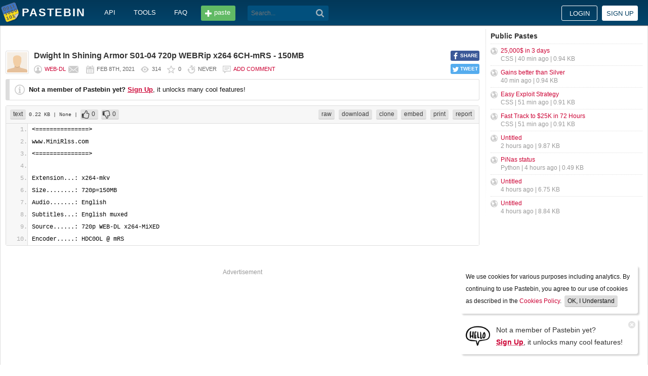

--- FILE ---
content_type: text/html; charset=UTF-8
request_url: https://pastebin.com/eF95N6XH
body_size: 4821
content:
<!DOCTYPE html>
<html lang="en">
<head>
    <meta name="viewport" content="width=device-width, initial-scale=0.75, maximum-scale=5.0, user-scalable=yes" />
        <script async src="https://www.googletagmanager.com/gtag/js?id=G-S72LBY47R8"></script>
    <script>
      window.dataLayer = window.dataLayer || [];
      function gtag(){dataLayer.push(arguments);}
      gtag('js', new Date());
      gtag('config', "G-S72LBY47R8");
    </script>
    <meta http-equiv="Content-Type" content="text/html; charset=utf-8" />
    <title>Dwight In Shining Armor S01-04 720p WEBRip x264 6CH-mRS - 150MB - Pastebin.com</title>
    <link rel="shortcut icon" href="/favicon.ico" />
    <meta name="description" content="Pastebin.com is the number one paste tool since 2002. Pastebin is a website where you can store text online for a set period of time." />
    <meta property="og:description" content="Pastebin.com is the number one paste tool since 2002. Pastebin is a website where you can store text online for a set period of time." />
            <meta property="fb:app_id" content="231493360234820" />
    <meta property="og:title" content="Dwight In Shining Armor S01-04 720p WEBRip x264 6CH-mRS - 150MB - Pastebin.com" />
    <meta property="og:type" content="article" />
    <meta property="og:url" content="https://pastebin.com/eF95N6XH" />
    <meta property="og:image" content="https://pastebin.com/i/facebook.png" />
    <meta property="og:site_name" content="Pastebin" />
    <meta name="google-site-verification" content="jkUAIOE8owUXu8UXIhRLB9oHJsWBfOgJbZzncqHoF4A" />
    <link rel="canonical" href="https://pastebin.com/eF95N6XH" />
        <meta name="csrf-param" content="_csrf-frontend">
<meta name="csrf-token" content="DSsVE6yoyBsX9K1rXGzkuJ0R7MId7q3cSuBmXpaV0aVvY0RVxdC8TFyxzAgNPZKV6Vyhsmmmw5UNlCoO8a2Szw==">

<link href="/assets/c80611c4/css/bootstrap.min.css" rel="stylesheet">
<link href="/assets/d65ff796/dist/bootstrap-tagsinput.css" rel="stylesheet">        
<link href="/themes/pastebin/css/vendors.bundle.css?30d6ece6979ee0cf5531" rel="stylesheet">
<link href="/themes/pastebin/css/app.bundle.css?30d6ece6979ee0cf5531" rel="stylesheet">
    
<!-- 0-EykQt2a9 -->
<script type="text/javascript" src="//services.vlitag.com/adv1/?q=adf050ece17b957604b4bbfc1829059f" defer="" async=""></script><script> var vitag = vitag || {};</script>
<!-- End Valueimpression Head Script -->

</head>
<body class="night-auto " data-pr="EykQt2a9" data-pa="" data-sar="1" data-abd="1" data-bd="1">


<svg style="height: 0; width: 0; position: absolute; visibility: hidden" xmlns="http://www.w3.org/2000/svg">
    <symbol id="add" viewBox="0 0 1024 1024"><path fill="#ccc" d="M512 16C238 16 16 238 16 512s222 496 496 496 496-222 496-496S786 16 512 16z m288 552c0 13.2-10.8 24-24 24h-184v184c0 13.2-10.8 24-24 24h-112c-13.2 0-24-10.8-24-24v-184h-184c-13.2 0-24-10.8-24-24v-112c0-13.2 10.8-24 24-24h184v-184c0-13.2 10.8-24 24-24h112c13.2 0 24 10.8 24 24v184h184c13.2 0 24 10.8 24 24v112z"/></symbol>
    <symbol id="search" viewBox="0 0 512 512"><path fill="#ccc" d="M354.2,216c0-38.2-13-70.7-40-97.7c-27-27-59.6-40-97.7-40s-70.7,13-97.7,40s-40,59.6-40,97.7 s13,70.7,40,97.7s59.6,40,97.7,40s70.7-13,97.7-40C340.2,285.8,354.2,253.2,354.2,216z M511.5,472c0,10.2-3.7,19.5-12.1,27.9 c-8.4,8.4-16.8,12.1-27.9,12.1c-11.2,0-20.5-3.7-27.9-12.1L339.3,393.8c-37.2,26.1-78.2,38.2-122.9,38.2 c-29.8,0-57.7-5.6-83.8-16.8c-27-11.2-50.3-27-68.9-46.5s-34.4-42.8-46.5-68.9C6.1,272.8,0.5,244.8,0.5,216s5.6-57.7,16.8-83.8 c11.2-27,27-50.3,46.5-68.9s42.8-34.4,68.9-46.5C159.7,5.6,187.6,0,216.4,0s57.7,5.6,83.8,16.8c27,11.2,50.3,27,68.9,46.5 c18.6,19.5,34.4,42.8,46.5,68.9c11.2,27,16.8,54.9,16.8,83.8c0,44.7-13,85.6-38.2,122.9L499.4,444 C507.8,451.5,511.5,460.8,511.5,472z"/></g></symbol>
</svg>
<div class="wrap">

        
        
<div class="header">
    <div class="container">
        <div class="header__container">

                        <div class="header__left">
                <a class="header__logo" href="/">
                    Pastebin                </a>

                <div class="header__links h_1024">
                    
                                        <a href="/doc_api">API</a>
                    <a href="/tools">tools</a>
                    <a href="/faq">faq</a>
                                    </div>

                <a class="header__btn" href="/">
                    <span>paste</span>
                </a>

                
                <div class="header__search">
                                            <form id="w0" class="search_form" action="https://pastebin.com/search" method="get">
                            
<input type="text" id="q" class="search_input" name="q" maxlength="128" placeholder="Search...">



                            <button type="submit" class="search_btn" aria-label="Search"><svg class="icon search"><use xlink:href="#search"></use></svg></button>
                        </form>                                    </div>

            </div>

                        <div class="header__right">

                                    <div class="header_sign">
                        <a href="/login" class="btn-sign sign-in">Login</a>
                        <a href="/signup" class="btn-sign sign-up">Sign up</a>
                    </div>
                
            </div>

        </div>
    </div>

</div>
        

    <div class="container">
        <div class="content">

                        
                        
<!-- 0-EykQt2a9 -->
<div style="padding-bottom:20px; padding-top:20px;">
<div class="adsbyvli" data-ad-slot="vi_1282550010"></div><script>(vitag.Init = window.vitag.Init || []).push(function(){viAPItag.display("vi_1282550010")})</script>
</div>

                                    
            
            
<link href="/themes/pastebin/css/geshi/light/text.css?694707f98000ed24d865" rel="stylesheet">

<div class="post-view js-post-view">

    <div class="error-summary js-rating-error hide"><ul><li></li></ul></div>

    
    <div class="details">
                    <div class="share h_800">
                <div data-url="https://pastebin.com/eF95N6XH" class="share-btn facebook js-facebook-share" title="Share on Facebook!"><span>SHARE</span></div>
                <div data-url="https://pastebin.com/eF95N6XH" class="share-btn twitter js-twitter-share" title="Share on Twitter!"><span>TWEET</span></div>
            </div>
                <div class="user-icon">
                            <img src="/themes/pastebin/img/guest.png" alt="WEB-DL">                    </div>
        <div class="info-bar">
            <div class="info-top">

                
                
                                    <h1>Dwight In Shining Armor S01-04 720p WEBRip x264 6CH-mRS - 150MB</h1>
                            </div>
            <div class="info-bottom">

                                    <div class="username">
                                                    <a href="/u/WEB-DL">WEB-DL</a>
                                            </div>

                    
                                             <a href="/message/compose?to=WEB-DL" class="message" title="Send a private message to: WEB-DL"></a>
                                    
                <div class="date">
                    <span title="Monday 8th of February 2021 12:56:40 PM CDT">Feb 8th, 2021</span>

                                    </div>

                <div class="visits" title="Unique visits to this paste">
                    314                </div>

                                    <div class="rating js-post-rating" data-key="eF95N6XH" title="Rating">
                        0                    </div>
                
                <div class="expire" title="When this paste gets automatically deleted">
                    Never                </div>

                                    <div class="comments-info" title="Comments">

                        
                                                            <a href="/login?return_url=%2FeF95N6XH%23add_comment">Add comment</a>                            
                                            </div>
                            </div>
        </div>
    </div>

    
    
                        <div class="page">
                <div class="content__text -no-padding">
                    <div class="notice -post-view">
                        <b>Not a member of Pastebin yet?</b>
                        <a href="/signup"><b><u>Sign Up</u></b></a>,
                        it unlocks many cool features!                    </div>
                </div>
            </div>
        
    
    <div class="highlighted-code">
        <div class="top-buttons">
            <div class="left">
                <a href="/archive/text" class="btn -small h_800">text</a> 0.22 KB
                                    <span title="Category">
                        | None                    </span>
                
                                        |
    <a class="btn -small -like" href="/login?return_url=%2FeF95N6XH" title="Like" data-rating="1" data-key="eF95N6XH">0</a>    <a class="btn -small -dislike" href="/login?return_url=%2FeF95N6XH" title="Dislike" data-rating="-1" data-key="eF95N6XH">0</a>                            </div>

            <div class="right">
                
                                    <a href="/raw/eF95N6XH" class="btn -small">raw</a>
                    <a href="/dl/eF95N6XH" class="btn -small">download</a>
                    <a href="/clone/eF95N6XH" class="btn -small h_800">clone</a>
                    <a href="/embed/eF95N6XH" class="btn -small h_800">embed</a>
                    <a href="/print/eF95N6XH" class="btn -small h_800">print</a>
                
                                    <a href="/report/eF95N6XH" class="btn -small">report</a>
                
                
                            </div>
        </div>
        <div class="source text" style="font-size: px; line-height: px;">
            <ol class="text"><li class="li1"><div class="de1">&lt;===============&gt;</div></li><li class="li1"><div class="de1">www.MiniRlss.com</div></li><li class="li1"><div class="de1">&lt;===============&gt;</div></li><li class="li1"><div class="de1">&nbsp;</div></li><li class="li1"><div class="de1">Extension...: x264-mkv</div></li><li class="li1"><div class="de1">Size........: 720p=150MB</div></li><li class="li1"><div class="de1">Audio.......: English</div></li><li class="li1"><div class="de1">Subtitles...: English muxed</div></li><li class="li1"><div class="de1">Source......: 720p WEB-DL x264-MiXED</div></li><li class="li1"><div class="de1">Encoder.....: HDC0OL @ mRS</div></li></ol>        </div>
    </div>

    

        
<!-- 0-EykQt2a9 -->
<div style="padding-bottom:20px; padding-top:20px;">
<div style="color: #999; font-size: 12px; text-align: center;">Advertisement</div>
<div class="adsbyvli" style="width:970px; height:250px" data-ad-slot="vi_1282567605"></div> <script>(vitag.Init = window.vitag.Init || []).push(function () { viAPItag.display("vi_1282567605") })</script>
</div>


    
                
<div class="comments">

    
            
            <div class="page">
                <div class="content__title -no-border">
                    Add Comment                </div>

                <div class="content__text -no-padding">
                    <div class="notice -post-view">
                        Please, <a href="/login?return_url=%2FeF95N6XH%23add_comment"><b><u>Sign In</u></b></a> to add comment                    </div>
                </div>
            </div>

            </div>    
        
</div>            <div style="clear: both;"></div>

                                </div>

        <div class="sidebar h_1024">
            



                
    <div class="sidebar__title">
        <a href="/archive">Public Pastes</a>
    </div>
    <ul class="sidebar__menu">

                    <li>
                <a href="/eU0iiQTG?source=public_pastes">25,000$ in 3 days</a>
                <div class="details">
                                            CSS |
                    
                    40 min ago
                    | 0.94 KB                </div>
            </li>
                    <li>
                <a href="/wpM3Zy1H?source=public_pastes">Gains better than Silver</a>
                <div class="details">
                    
                    40 min ago
                    | 0.94 KB                </div>
            </li>
                    <li>
                <a href="/3XXCKZ4n?source=public_pastes">Easy Exploit Strategy</a>
                <div class="details">
                                            CSS |
                    
                    51 min ago
                    | 0.91 KB                </div>
            </li>
                    <li>
                <a href="/i5gPhsQA?source=public_pastes">Fast Track to $25K in 72 Hours</a>
                <div class="details">
                                            CSS |
                    
                    51 min ago
                    | 0.91 KB                </div>
            </li>
                    <li>
                <a href="/DuRapJ7h?source=public_pastes">Untitled</a>
                <div class="details">
                    
                    2 hours ago
                    | 9.87 KB                </div>
            </li>
                    <li>
                <a href="/0hn2chK9?source=public_pastes">PiNas status</a>
                <div class="details">
                                            Python |
                    
                    4 hours ago
                    | 0.49 KB                </div>
            </li>
                    <li>
                <a href="/W7B5J57T?source=public_pastes">Untitled</a>
                <div class="details">
                    
                    4 hours ago
                    | 6.75 KB                </div>
            </li>
                    <li>
                <a href="/NTYayRFm?source=public_pastes">Untitled</a>
                <div class="details">
                    
                    4 hours ago
                    | 8.84 KB                </div>
            </li>
        
    </ul>
            

    <div class="sidebar__sticky -on">
                
<!-- 0-EykQt2a9 -->
<div style="padding-bottom:10px; padding-top:20px;">
<div class="adsbyvli" style="width:300px; height:250px" data-ad-slot="vi_1282566940"></div> <script>(vitag.Init = window.vitag.Init || []).push(function () { viAPItag.display("vi_1282566940") })</script>
</div>
<div style="padding-bottom:20px; padding-top:10px;">
<div class="adsbyvli" style="width:300px; height:250px" data-ad-slot="vi_1282566940"></div> <script>(vitag.Init = window.vitag.Init || []).push(function () { viAPItag.display("vi_1282566940") })</script>
</div>
    </div>
        </div>
    </div>
</div>


    
<div class="top-footer">
    <a class="icon-link -size-24-24 -chrome" href="/tools#chrome" title="Google Chrome Extension"></a>
    <a class="icon-link -size-24-24 -firefox" href="/tools#firefox" title="Firefox Extension"></a>
    <a class="icon-link -size-24-24 -iphone" href="/tools#iphone" title="iPhone/iPad Application"></a>
    <a class="icon-link -size-24-24 -windows" href="/tools#windows" title="Windows Desktop Application"></a>
    <a class="icon-link -size-24-24 -android" href="/tools#android" title="Android Application"></a>
    <a class="icon-link -size-24-24 -macos" href="/tools#macos" title="MacOS X Widget"></a>
    <a class="icon-link -size-24-24 -opera" href="/tools#opera" title="Opera Extension"></a>
    <a class="icon-link -size-24-24 -unix" href="/tools#pastebincl" title="Linux Application"></a>
</div>

<footer class="footer">
    <div class="container">
        <div class="footer__container">

            <div class="footer__left">
                <a href="/">create new paste</a> <span class="footer__devider">&nbsp;/&nbsp;</span>
                                <a href="/languages">syntax languages</a> <span class="footer__devider">&nbsp;/&nbsp;</span>
                <a href="/archive">archive</a> <span class="footer__devider">&nbsp;/&nbsp;</span>
                <a href="/faq">faq</a> <span class="footer__devider">&nbsp;/&nbsp;</span>
                <a href="/tools">tools</a> <span class="footer__devider">&nbsp;/&nbsp;</span>
                <a href="/night_mode">night mode</a> <span class="footer__devider">&nbsp;/&nbsp;</span>
                <a href="/doc_api">api</a> <span class="footer__devider">&nbsp;/&nbsp;</span>
                <a href="/doc_scraping_api">scraping api</a> <span class="footer__devider">&nbsp;/&nbsp;</span>
                <a href="/news">news</a> <span class="footer__devider">&nbsp;/&nbsp;</span>
                <a href="/pro" class="pro">pro</a>

                <br>
                <a href="/doc_privacy_statement">privacy statement</a> <span class="footer__devider">&nbsp;/&nbsp;</span>
                <a href="/doc_cookies_policy">cookies policy</a> <span class="footer__devider">&nbsp;/&nbsp;</span>
                <a href="/doc_terms_of_service">terms of service</a><span class="footer__devider">&nbsp;/&nbsp;</span>
                <a href="/doc_security_disclosure">security disclosure</a> <span class="footer__devider">&nbsp;/&nbsp;</span>
                <a href="/dmca">dmca</a> <span class="footer__devider">&nbsp;/&nbsp;</span>
                <a href="/report-abuse">report abuse</a> <span class="footer__devider">&nbsp;/&nbsp;</span>
                <a href="/contact">contact</a>

                <br>

                                
                <br>

                
<span class="footer__bottom h_800">
    By using Pastebin.com you agree to our <a href="/doc_cookies_policy">cookies policy</a> to enhance your experience.
    <br>
    Site design &amp; logo &copy; 2026 Pastebin</span>
            </div>

            <div class="footer__right h_1024">
                                    <a class="icon-link -size-40-40 -facebook-circle" href="https://facebook.com/pastebin" rel="nofollow" title="Like us on Facebook" target="_blank"></a>
                    <a class="icon-link -size-40-40 -twitter-circle" href="https://twitter.com/pastebin" rel="nofollow" title="Follow us on Twitter" target="_blank"></a>
                            </div>

        </div>
    </div>
</footer>
    


    
<div class="popup-container">

                <div class="popup-box -cookies" data-name="l2c_1">
            We use cookies for various purposes including analytics. By continuing to use Pastebin, you agree to our use of cookies as described in the <a href="/doc_cookies_policy">Cookies Policy</a>.            &nbsp;<span class="cookie-button js-close-cookies">OK, I Understand</span>
        </div>
    
                <div class="popup-box -pro" data-name="l2c_2_pg">
            <div class="pro-promo-img">
                <a href="/signup" aria-label="Sign Up">
                    <img src="/themes/pastebin/img/hello.webp" alt=""/>
                </a>
            </div>
            <div class="pro-promo-text">
                Not a member of Pastebin yet?<br/>
                <a href="/signup"><b>Sign Up</b></a>, it unlocks many cool features!            </div>
            <div class="close js-close-pro-guest" title="Close Me">&nbsp;</div>
        </div>
    
    
    
</div>
    

<span class="cd-top"></span>

<script src="/assets/9ce1885/jquery.min.js"></script>
<script src="/assets/f04f76b8/yii.js"></script>
<script src="/assets/d65ff796/dist/bootstrap-tagsinput.js"></script>
<script>
    const POST_EXPIRATION_NEVER = 'N';
    const POST_EXPIRATION_BURN = 'B';
    const POST_STATUS_PUBLIC = '0';
    const POST_STATUS_UNLISTED = '1';
</script>
<script src="/themes/pastebin/js/vendors.bundle.js?30d6ece6979ee0cf5531"></script>
<script src="/themes/pastebin/js/app.bundle.js?30d6ece6979ee0cf5531"></script>

</body>
</html>
